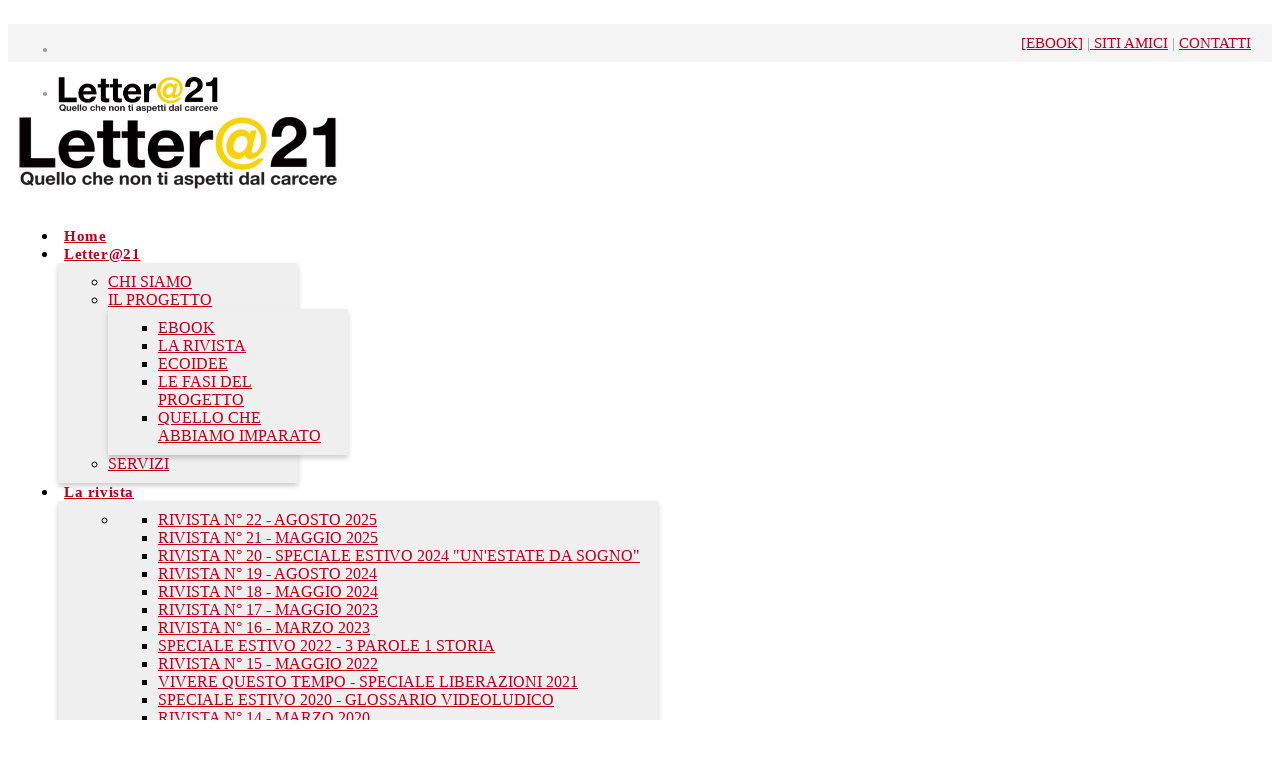

--- FILE ---
content_type: text/html; charset=utf-8
request_url: https://www.lettera21.org/letter-21/chisiamo/quello-che-abbiamo-imparato.html
body_size: 11991
content:
<!DOCTYPE html>
<html prefix="og: http://ogp.me/ns#" xmlns="http://www.w3.org/1999/xhtml" xml:lang="it-it" lang="it-it" dir="ltr">
	<head>
		<meta http-equiv="X-UA-Compatible" content="IE=edge">
		<meta name="viewport" content="width=device-width, initial-scale=1">
		<base href="https://www.lettera21.org/letter-21/chisiamo/quello-che-abbiamo-imparato.html" />
	<meta http-equiv="content-type" content="text/html; charset=utf-8" />
	<meta name="keywords" content="carcere torino, rivista carcere, lettera 21" />
	<meta property="og:url" content="https://www.lettera21.org/letter-21/chisiamo/quello-che-abbiamo-imparato.html" />
	<meta property="og:type" content="website" />
	<meta property="og:title" content="QUELLO CHE ABBIAMO IMPARATO" />
	<meta name="twitter:card" content="summary" />
	<meta name="twitter:title" content="QUELLO CHE ABBIAMO IMPARATO" />
	<title>QUELLO CHE ABBIAMO IMPARATO</title>
	<link href="/letter-21/chisiamo/quello-che-abbiamo-imparato.html" rel="canonical" />
	<link href="/images/1S_K3cXn_400x400.png" rel="shortcut icon" type="image/vnd.microsoft.icon" />
	<link href="https://www.lettera21.org/component/search/?Itemid=128&amp;format=opensearch" rel="search" title="Vai Letter@21 - Lettera21 rivista dal carcere di Torino" type="application/opensearchdescription+xml" />
	<link href="https://cdnjs.cloudflare.com/ajax/libs/simple-line-icons/2.4.1/css/simple-line-icons.min.css" rel="stylesheet" type="text/css" />
	<link href="/components/com_k2/css/k2.css?v=2.20" rel="stylesheet" type="text/css" />
	<link href="/cache/com_templates/templates/shaper_helix3/8979ea46220a2987460fde0def2958ef.css" rel="stylesheet" type="text/css" />
	<link href="/components/com_roksprocket/layouts/lists/themes/default/lists.css" rel="stylesheet" type="text/css" />
	<style type="text/css">
#sp-top1 {
    z-index: 9999 !important;
}
.sprocket-lists-modern-title {
    font-size: 1em !important;
}
.sp-megamenu-parent .sp-dropdown li.sp-menu-item.active > a {
    color: #bb0020;
}
.sp-module ul > li > a:hover {
    color: #bb0020;
}
.sp-megamenu-parent .sp-dropdown li.sp-menu-item > a:hover {
    background: #bb0020;
}
a, a:focus, a:active {
    color: #bb0020;
}
a:hover {
    color: #444;
}
#sp-footer {
    background: #bb0020;
font-size: 15px;
font-weight: 300;
}
.pagination > .active > a, .pagination > .active > span {
    border-color: #bb0020;
    background-color: #bb0020;
}
#offcanvas-toggler {
    margin-left: 5px;
}
.offcanvas-menu .offcanvas-inner .sp-module:last-child {
    padding-top: 30px;
}
.offcanvas-menu .offcanvas-inner .sp-module:first-child {
    padding-bottom: 0;
    padding-left: 30px;
    padding-right: 30px;
    padding-top: 30px;
}
.offcanvas-menu .offcanvas-inner .sp-module {
    margin-bottom: 0;
}
#sp-header .logo {
    max-width: 300px;
}
#offcanvas-toggler > i { color: #bb0020 !important; }
}
.page-header {
    margin: 0;
}
.h1, .h2, .h3, h1, h2, h3 {
    margin-top: 0;
}
.sp-megamenu-parent > li.active > a, .sp-megamenu-parent > li:hover > a {
    color: #bb0020;
    font-weight: 700;
}
.nav > li > a {
    border-bottom: 1px solid #efefef;
}
.sp-module ul > li {
      border-bottom: none;
   }
.polling_container {
    line-height: 28px !important;
}
.sprocket-mosaic-item .sprocket-mosaic-title, .sprocket-mosaic-item .sprocket-mosaic-info {
    font-size: 18px;
margin-top:10px;
}
.sprocket-strips-s-title {
    margin-top: 10px;
}
span.itemHits {
    float: left;
    background: #999;
    width: 70%;
    color: #fff;
    text-align: left;
    padding: 0 15px;
   font-weight:300;
}
breadcrumb {
    margin-bottom: 10px;
    }
div.itemHeader span.itemDateCreated {
    font-size: 13px;
    font-weight: 300;
}
div.k2Pagination ul li a:hover {background:#bb0020;color:#fff;}
div.k2Pagination ul li.active a {background:#bb0020;}
div.catItemHeader span.catItemDateCreated {
    color: #fff;
   background: #999;
    font-weight: 700;
    width: 80%;
    padding: 6px;
    font-size: 12px;
}
div.catItemHitsBlock {
    padding: 0;
    background: #fff;
    color: #bb0020;
}
span.catItemHits {
    padding: 0 10px;
}
div.catItemReadMore a {
    border: 1px solid #bb0020;
    padding: 5px;
    background: #bb0020;
    font-weight: 700;
color:#fff;
}
div.catItemReadMore a:hover {
    border: 1px solid #bb0020;
    padding: 5px;
    background: #fff;
    font-weight: 700;
color:#bb0020;
}
.sprocket-lists-image {
    margin: 5px 0;
}
.sprocket-lists-item .sprocket-padding {
    padding: 0 0 10px 0;
    font-size: 14px;
    font-weight: 300;
}
.sprocket-lists-title .indicator {
   display:none;
}
.sprocket-lists-title {
    background: none !important;
    border: none !important;
padding: 5px 0 !important;
font-size: 1em !important;
line-height: 1.1em !important;
margin: 0 !important;
border-radius: none;
cursor: pointer;
font-weight: 700;
}
div#itemListLinks {
    background: #fafafa;
    margin: 0;
    padding: 0;
}
.nav {
    display: inline-grid;
}
.sprocket-strips-s-content {
    margin: 0;
}
.sprocket-mosaic-item {
    margin: 0;
    padding: 5px;
}
div.tagItemReadMore a:hover {
    float: right;
    margin-bottom: 10px;
    border: 1px solid #bb0020;
    padding: 6px;
background:#fafafa;
}
div.tagItemReadMore a {
    float: right;
    margin-bottom: 10px;
    border: 1px solid #bb0020;
    padding: 6px;
}
div.tagItemView {
    margin-bottom: 0;
    border-bottom: 1px dotted #bb0020;
}
div.tagItemIntroText {
line-height: 28px;
font-weight: 300;
}
div.itemFullText h3 {
    padding: 16px 0 0 0;
}
div.itemBody {
    line-height: 28px;
    font-weight: 300;
}
ul.social-icons > li a {
    color: #000;
    font-size: 32px;
}
ul.social-icons {
margin:0;
    float: left;
}
ul.social-icons > li a:hover {
    color: #bb0020;
    font-size: 32px;
}
.sprocket-mosaic-item .sprocket-mosaic-text {
    font-size: 16px;
font-weight: 300;
}
.sprocket-strips-s-block {
    padding: 0;
}
.offcanvas-menu .offcanvas-inner .sp-module .sp-module-title {
    border: none;
    color: #fff;
    margin: 0;
}
.sp-module .sp-module-title {
margin: 0;
font-size: 18px;
line-height: 46px;
color: #bb0020;
background: #fafafa;
padding: 0 15px;
font-weight: 700;
}
.sp-megamenu-parent .sp-dropdown .sp-dropdown-inner {
    background: #efefef;
    box-shadow: 0 3px 5px 0 rgba(0,0,0,0.2);
    padding: 10px;
}
.grey {
    padding: 0;
    border: 1px solid #efefef;
}
.sp-module ul > li {
    display: inline-block;
    padding: 0 10px
}
.sp-module {
    margin-top: 24px;
}
.col-lg-1, .col-lg-10, .col-lg-11, .col-lg-12, .col-lg-2, .col-lg-3, .col-lg-4, .col-lg-5, .col-lg-6, .col-lg-7, .col-lg-8, .col-lg-9, .col-md-1, .col-md-10, .col-md-11, .col-md-12, .col-md-2, .col-md-3, .col-md-4, .col-md-5, .col-md-6, .col-md-7, .col-md-8, .col-md-9, .col-sm-1, .col-sm-10, .col-sm-11, .col-sm-12, .col-sm-2, .col-sm-3, .col-sm-4, .col-sm-5, .col-sm-6, .col-sm-7, .col-sm-8, .col-sm-9, .col-xs-1, .col-xs-10, .col-xs-11, .col-xs-12, .col-xs-2, .col-xs-3, .col-xs-4, .col-xs-5, .col-xs-6, .col-xs-7, .col-xs-8, .col-xs-9 {
    padding-right: 1px;
    padding-left: 10px;
}
div.k2FeedIcon {
    padding: 4px 8px;
    margin-bottom: 8px;
}
div.catItemView {
    margin: 0 4px 12px;
    padding: 12px;
    background: #fafafa;
}
.sppb-square {
    border: 1px solid #bb0020;
    padding: 10px;
    border-radius: 4px;
    float: left;
    bottom: 50%;
    position: absolute;
}
.sp-megamenu-parent > li > a, .sp-megamenu-parent > li > span {
    font-size: 15px;
    font-weight: 700;
padding: 0 6px;
letter-spacing: 0.6px;
}
.sp-megamenu-parent .sp-dropdown li.sp-menu-item {
    text-transform: uppercase;
}
.offcanvas-menu .offcanvas-inner .sp-module:last-child {
    border-bottom: none;
    margin-bottom: 0;
    text-align: left;
    padding: 0 15px;
    font-size: 14px;
}
#k2Container {
        padding-bottom: 0;
padding-right:15px;
}
div.itemBackToTop {
    text-align: right;
    display: none;
}
div.catItemIntroText {
    font-weight: 300;
    font-size: 18px;
line-height: 28px;
}
div.itemIntroText {
padding:0;
font-weight: 300;
line-height: 28px;
}
div.itemFullText p {
    font-weight: 300;
    font-size: 18px;
line-height: 28px;
}
megamenu-parent > li > a, .sp-megamenu-parent > li > span {
    padding: 0 15px;
    font-weight: 500;
}
.sprocket-strips-s-text {
font-size: 16px;
font-weight: 300;
}
.layout-slideshow2 ul {
    line-height: 0;
}
div.catItemView {
    border-bottom: 1px dotted #bb0020;
}
div.catItemImageBlock {
    float: left;
    padding-right: 10px;
margin:0;
}
div.itemImageBlock {
padding: 0;
margin: 0;
float: left;
}
span.itemImage {
    padding-right: 10px;
}
#sp-top-bar {
    background-color: #fad200;
    padding:0;
    text-align: right;
font-size: 15px;
line-height: 38px;
}
.sp-copyright {
    display: none;
}
#sp-main-body {
    padding: 0;
}
.sprocket-strips-s-content .readon {
    border: 1px solid #bb0020;
    padding: 5px;
}
.layout-slideshow .sprocket-features-content {
    position: absolute;
    top: 60px;
    left: 60px;
    width: 70%;
}
.orange {
    background: #fad200;
padding: 5px;
font-size: 16px;
font-weight: 300;
}
.layout-slideshow2 .readon {
    border: 1px solid #bb0020;
    background: #fff;
    padding: 3px;
    display: inline-table;
}
img:hover {
    opacity: 0.5;
    filter: alpha(opacity=100); /* For IE8 and earlier */
}
.sprocket-mosaic-hovercontent {
    width: 150px;
    height: 10px;
    background: #fad200 !important;
color: transparent !important;
}
.sprocket-mosaic-hovercontent span {
    display: none;
}
.alert-warning {
    display: none;
}@media (min-width: 1400px) {
.container {
max-width: 1140px;
}
}#sp-top-bar{ background-color:#f5f5f5;color:#999999; }#sp-main-body{ padding:30px; 0; }
	</style>
	<script type="application/json" class="joomla-script-options new">{"csrf.token":"f988c85285e1f12a5dcfe29093cfa9c3","system.paths":{"root":"","base":""}}</script>
	<script src="/media/k2/assets/js/k2.frontend.js?v=2.20&sitepath=/" type="text/javascript"></script>
	<script src="/cache/com_templates/templates/shaper_helix3/721329a68af5238024fbde3ee99caa0f.js" type="text/javascript"></script>
	<script src="/media/system/js/mootools-core.js?959864ad54d294b641e5b3b9b386bcd4" type="text/javascript"></script>
	<script src="/media/system/js/core.js?959864ad54d294b641e5b3b9b386bcd4" type="text/javascript"></script>
	<script src="/media/system/js/mootools-more.js?959864ad54d294b641e5b3b9b386bcd4" type="text/javascript"></script>
	<script src="/components/com_roksprocket/assets/js/mootools-mobile.js" type="text/javascript"></script>
	<script src="/components/com_roksprocket/assets/js/rokmediaqueries.js" type="text/javascript"></script>
	<script src="/components/com_roksprocket/assets/js/roksprocket.js" type="text/javascript"></script>
	<script src="/components/com_roksprocket/assets/js/roksprocket.request.js" type="text/javascript"></script>
	<script src="/components/com_roksprocket/layouts/lists/assets/js/lists.js" type="text/javascript"></script>
	<script src="/components/com_roksprocket/layouts/lists/themes/default/lists.js" type="text/javascript"></script>
	<script type="text/javascript">

var sp_preloader = '0';

var sp_gotop = '1';

var sp_offanimation = 'default';
if (typeof RokSprocket == 'undefined') RokSprocket = {};
Object.merge(RokSprocket, {
	SiteURL: 'https://www.lettera21.org/',
	CurrentURL: 'https://www.lettera21.org/',
	AjaxURL: 'https://www.lettera21.org/index.php?option=com_roksprocket&amp;task=ajax&amp;format=raw&amp;ItemId=134'
});
window.addEvent('domready', function(){
		RokSprocket.instances.lists = new RokSprocket.Lists();
});
window.addEvent('domready', function(){
	RokSprocket.instances.lists.attach(151, '{"accordion":"1","autoplay":"0","delay":"5"}');
});
window.addEvent('load', function(){
   var overridden = false;
   if (!overridden && window.G5 && window.G5.offcanvas){
       var mod = document.getElement('[data-lists="151"]');
       mod.addEvents({
           touchstart: function(){ window.G5.offcanvas.detach(); },
           touchend: function(){ window.G5.offcanvas.attach(); }
       });
       overridden = true;
   };
});

	</script>
			

<!-- Global site tag (gtag.js) - Google Analytics by Noordoost.nl -->
        <script async src="https://www.googletagmanager.com/gtag/js?id=G-L94YE7GCQT"></script>
        <script>
          window.dataLayer = window.dataLayer || [];
          function gtag(){dataLayer.push(arguments);}
          gtag('js', new Date()); gtag('config', 'G-L94YE7GCQT', { 'anonymize_ip': true }); </script>


</head>
	
	<body class="site com-k2 view-itemlist layout-category task-category itemid-134 it-it ltr  sticky-header layout-fluid off-canvas-menu-init">
	
		<div class="body-wrapper">
			<div class="body-innerwrapper">
				<section id="sp-top-bar"><div class="container"><div class="row"><div id="sp-top1" class="col-lg-6 "><div class="sp-column "><ul class="social-icons"><li><a target="_blank" href="https://it-it.facebook.com/lettera21/" aria-label="facebook"><i class="fa fa-facebook"></i></a></li><li><a target="_blank" href="https://twitter.com/lettera_21" aria-label="twitter"><i class="fa fa-twitter"></i></a></li></ul></div></div><div id="sp-top2" class="col-lg-6 "><div class="sp-column "><div class="sp-module "><div class="sp-module-content">

<div class="custom"  >
	<p style="text-align: right; margin-top: 10px; margin-right: 20px;"><a href="/letter-21/chisiamo/ebook.html" title="Ebook di cucina gratuiti">[EBOOK]</a> |<a href="/link.html" title="Siti amici"> SITI AMICI</a> | <a href="/contatti.html" title="Contatti">CONTATTI</a><a href="/cookie.html" target="_blank" rel="noopener noreferrer"></a></p></div>
</div></div></div></div></div></div></section><header id="sp-header"><div class="container"><div class="row"><div id="sp-logo" class="col-8 col-lg-3 "><div class="sp-column "><div class="logo"><a href="/"><img class="sp-default-logo d-none d-lg-block" src="/images/logo-lettera-21-2018.jpg" srcset="/images/logo-lettera-21-2018.jpg 2x" alt="Letter@21 - Lettera21 rivista dal carcere di Torino"><img class="sp-default-logo d-block d-lg-none" src="/images/logo-lettera-21-2018.jpg" alt="Letter@21 - Lettera21 rivista dal carcere di Torino"></a></div></div></div><div id="sp-menu" class="col-4 col-lg-9 "><div class="sp-column ">			<div class='sp-megamenu-wrapper'>
				<a id="offcanvas-toggler" href="#" aria-label="Helix3 Megamenu Options"><i class="fa fa-bars" aria-hidden="true" title="Helix3 Megamenu Options"></i></a>
				<ul class="sp-megamenu-parent menu-zoom d-none d-lg-block"><li class="sp-menu-item"><a  href="/"  title="Letter@21 rivista dal carcere di Torino" >Home</a></li><li class="sp-menu-item sp-has-child active"><a  href="javascript:void(0);"  title="Letter@21" >Letter@21</a><div class="sp-dropdown sp-dropdown-main sp-menu-right" style="width: 240px;"><div class="sp-dropdown-inner"><ul class="sp-dropdown-items"><li class="sp-menu-item"><a  href="/letter-21/chi-siamo.html"  title="Chi siamo" >CHI SIAMO</a></li><li class="sp-menu-item sp-has-child active"><a  href="/letter-21/chisiamo.html"  title="IL PROGETTO" >Il PROGETTO</a><div class="sp-dropdown sp-dropdown-sub sp-menu-right" style="width: 240px;"><div class="sp-dropdown-inner"><ul class="sp-dropdown-items"><li class="sp-menu-item"><a  href="/letter-21/chisiamo/ebook.html"  title="Ebook Letter@21" >EBOOK</a></li><li class="sp-menu-item"><a  href="/letter-21/chisiamo/la-rivista.html"  title="La rivista: Letter@21" >LA RIVISTA</a></li><li class="sp-menu-item"><a  href="/letter-21/chisiamo/ecoidee.html"  title="Le ecoidee di Letter@21" >ECOIDEE</a></li><li class="sp-menu-item"><a  href="/letter-21/chisiamo/le-fasi-del-progetto.html"  >LE FASI DEL PROGETTO</a></li><li class="sp-menu-item current-item active"><a  href="/letter-21/chisiamo/quello-che-abbiamo-imparato.html"  title="La formazione vista da chi l'ha fatta" >QUELLO CHE ABBIAMO IMPARATO</a></li></ul></div></div></li><li class="sp-menu-item"><a  href="/letter-21/sostieni.html"  >Servizi</a></li></ul></div></div></li><li class="sp-menu-item sp-has-child"><a  href="/la-rivista.html"  >La rivista</a><div class="sp-dropdown sp-dropdown-main sp-dropdown-mega sp-menu-left" style="width: 600px;"><div class="sp-dropdown-inner"><div class="row"><div class="col-sm-6"><ul class="sp-mega-group"><li class="sp-menu-item sp-has-child"><ul class="sp-mega-group-child sp-dropdown-items"><li class="sp-menu-item"><a  href="/la-rivista/anni-2019-2025/rivista-n-22-agosto-2025.html"  >Rivista n° 22 - Agosto 2025</a></li><li class="sp-menu-item"><a  href="/la-rivista/anni-2019-2025/rivista-n-21-maggio-2025.html"  >Rivista n° 21 - Maggio 2025</a></li><li class="sp-menu-item"><a  href="/la-rivista/anni-2019-2025/speciale-estivo-2024-un-estate-da-sogno.html"  >Rivista n° 20 - Speciale Estivo 2024 &quot;Un'estate da sogno&quot;</a></li><li class="sp-menu-item"><a  href="/la-rivista/anni-2019-2025/rivista-n-19-agosto-2024.html"  >Rivista n° 19 - Agosto 2024</a></li><li class="sp-menu-item"><a  href="/la-rivista/anni-2019-2025/rivista-n-18-maggio-2024.html"  >Rivista n° 18 - Maggio 2024</a></li><li class="sp-menu-item"><a  href="/la-rivista/anni-2019-2025/rivista-n-17-maggio-2023.html"  >Rivista n° 17 - Maggio 2023</a></li><li class="sp-menu-item"><a  href="/la-rivista/anni-2019-2025/rivista-n-16-marzo-2023.html"  >Rivista n° 16 - Marzo 2023</a></li><li class="sp-menu-item"><a  href="/la-rivista/anni-2019-2025/speciale-estivo-2022-3-parole-1-storia-2.html"  >Speciale Estivo 2022 - 3 Parole 1 Storia</a></li><li class="sp-menu-item"><a  href="/la-rivista/anni-2019-2025/rivista-n-15-maggio-2023.html"  >Rivista n° 15 - Maggio 2022</a></li><li class="sp-menu-item"><a  href="/la-rivista/anni-2019-2025/vivere-questo-tempo-speciale-liberazioni-2021.html"  >Vivere questo tempo - Speciale LiberAzioni 2021</a></li><li class="sp-menu-item"><a  href="/la-rivista/anni-2019-2025/speciale-estivo-2020-glossario-videoludico.html"  >Speciale Estivo 2020 - Glossario videoludico</a></li><li class="sp-menu-item"><a  href="/la-rivista/anni-2019-2025/rivista-n-14-marzo-2020.html"  >Rivista n° 14 - Marzo 2020</a></li><li class="sp-menu-item"><a  href="/la-rivista/anni-2019-2025/speciale-letter-21-liberazioni.html"  >Speciale Letter@21 - LiberAzioni</a></li><li class="sp-menu-item"><a  href="/la-rivista/anni-2019-2025/rivista-n-13-luglio-2019.html"  >Rivista N° 13 - Luglio 2019</a></li><li class="sp-menu-item"><a  href="/la-rivista/anni-2019-2025/rivista-carcere-torino-n-12-maggio-maggio-2020.html"  >Rivista N° 12 - Maggio 2019</a></li></ul></li></ul></div><div class="col-sm-6"><ul class="sp-mega-group"><li class="sp-menu-item sp-has-child"><ul class="sp-mega-group-child sp-dropdown-items"><li class="sp-menu-item"><a  href="/la-rivista/anno-2015-2019/rivista-carcere-torino-n-11-febbraio-marzo-2019.html"  >Rivista N° 11 - Febbraio/Marzo 2019</a></li><li class="sp-menu-item"><a  href="/la-rivista/anno-2015-2019/rivista-n-10-novembre-2018.html"  >Rivista N° 10 - Novembre 2018</a></li><li class="sp-menu-item"><a  href="/la-rivista/anno-2015-2019/rivista-n-9-agosto-2018.html"  >Rivista N° 9 - Agosto 2018</a></li><li class="sp-menu-item"><a  href="/la-rivista/anno-2015-2019/rivista-n-8-maggio-2018.html"  >Rivista N° 8 - Maggio 2018</a></li><li class="sp-menu-item"><a  href="/la-rivista/anno-2015-2019/rivista-n-7-marzo-2018.html"  >Rivista N° 7 - Marzo 2018</a></li><li class="sp-menu-item"><a  href="/la-rivista/anno-2015-2019/rivista-n-6-novembre-2017.html"  >Rivista N° 6 - Novembre 2017</a></li><li class="sp-menu-item"><a  href="/la-rivista/anno-2015-2019/supplemento-estivo-e-book-agosto-2017.html"  >Supplemento estivo (e-book) - Agosto 2017</a></li><li class="sp-menu-item"><a  href="/la-rivista/anno-2015-2019/speciale-liberazioni-novembre-2017.html"  >Speciale LiberAzioni - Novembre 2017</a></li><li class="sp-menu-item"><a  href="/la-rivista/anno-2015-2019/rivista-n-5-maggio-2017.html"  >Rivista N° 5 - Maggio 2017</a></li><li class="sp-menu-item"><a  href="/la-rivista/anno-2015-2019/rivista-n-4-febbraio-2017.html"  >Rivista n°4 - Febbraio 2017</a></li><li class="sp-menu-item"><a  href="/la-rivista/anno-2015-2019/rivista-n-3-dicembre-2016.html"  >Rivista n°3 - Dicembre 2016</a></li><li class="sp-menu-item"><a  href="/la-rivista/anno-2015-2019/numero-0-e-2.html"  >Numero 2 - Settembre 2016</a></li><li class="sp-menu-item"><a  href="/la-rivista/anno-2015-2019/numero-0-e-1.html"  >Numero 1 - Maggio 2016</a></li><li class="sp-menu-item"><a  href="/la-rivista/anno-2015-2019/numero-0-e-00.html"  >Numero 00 - Marzo 2016</a></li><li class="sp-menu-item"><a  href="/la-rivista/anno-2015-2019/numero-0.html"  >Numero 0 - Maggio 2015</a></li></ul></li></ul></div></div></div></div></li><li class="sp-menu-item sp-has-child"><a  href="/news.html"  title="News" >News</a><div class="sp-dropdown sp-dropdown-main sp-menu-right" style="width: 240px;"><div class="sp-dropdown-inner"><ul class="sp-dropdown-items"><li class="sp-menu-item"><a  href="/news/attualita.html"  title="Attualità dietro il muro" >Attualità</a></li><li class="sp-menu-item"><a  href="/news/cinema.html"  title="Visioni da dentro" >Cinema</a></li><li class="sp-menu-item"><a  href="/news/cucina.html"  title="La Cucina vista da dentro" >Cucina</a></li><li class="sp-menu-item"><a  href="/news/letture.html"  >Letture</a></li><li class="sp-menu-item"><a  href="/news/situazione-carceraria.html"  >Situazione carceraria</a></li><li class="sp-menu-item"><a  href="/news/sport.html"  title="Tutto un altro sport" >Sport</a></li><li class="sp-menu-item"><a  href="/news/racconti.html"  title="Racconti da dentro" >Testimonianze/Narrazioni</a></li><li class="sp-menu-item"><a  href="/news/vita-quotidiana.html"  >Vita quotidiana</a></li></ul></div></div></li><li class="sp-menu-item"><a  href="/video.html"  title="I video del Progetto" >Video</a></li><li class="sp-menu-item sp-has-child"><a  href="/cosa-proponiamo.html"  title="Cosa proponiamo" >Sostieni</a><div class="sp-dropdown sp-dropdown-main sp-menu-right" style="width: 240px;"><div class="sp-dropdown-inner"><ul class="sp-dropdown-items"><li class="sp-menu-item"><a  href="/cosa-proponiamo/sprigiona-la-libertà.html"  title="Sprigiona la libertò - Dona ora" >Sprigiona la libertà</a></li><li class="sp-menu-item"><a  href="/cosa-proponiamo/responsabilita-sociale-d-impresa.html"  title="Responsabilità Sociale d'Impresa" >RESPONSABILITA' SOCIALE D'IMPRESA</a></li><li class="sp-menu-item"><a  href="/cosa-proponiamo/i-nostri-servizi.html"  >I NOSTRI SERVIZI</a></li></ul></div></div></li><li class="sp-menu-item sp-has-child"><a  href="#"  title="Sala Stampa" >Press/Progettazione</a><div class="sp-dropdown sp-dropdown-main sp-menu-right" style="width: 240px;"><div class="sp-dropdown-inner"><ul class="sp-dropdown-items"><li class="sp-menu-item"><a  href="/sala-stampa/liberazioni-2021.html"  >Liberazioni 2021</a></li><li class="sp-menu-item"><a  href="/vallette-al-centro.html"  >VALLETTE AL CENTRO</a></li><li class="sp-menu-item"><a  href="/sala-stampa/liberazioni-2019.html"  >LIBERAZIONI 2019</a></li><li class="sp-menu-item"><a  href="/sala-stampa/salone-del-libro-2019.html"  >SALONE DEL LIBRO 2019</a></li><li class="sp-menu-item"><a  href="/sala-stampa/margini-di-coesione.html"  >MARGINI DI COESIONE</a></li><li class="sp-menu-item"><a  href="/sala-stampa/liberazioni.html"  >LiberAzioni</a></li><li class="sp-menu-item"><a  href="/sala-stampa/salone-del-libro-2018.html"  >SALONE DEL LIBRO 2018</a></li><li class="sp-menu-item"><a  href="/sala-stampa/cartella-stampa-salone-del-libro-2017.html"  >Cartella stampa Salone del Libro 2017</a></li><li class="sp-menu-item"><a  href="/sala-stampa/salone-del-libro-2016.html"  >SALONE DEL LIBRO 2016</a></li><li class="sp-menu-item"><a  href="/sala-stampa/salone-del-libro-2015.html"  title="Letter@21 al Sakone del Libro di Torino" >SALONE DEL LIBRO 2015</a></li><li class="sp-menu-item"><a  href="/sala-stampa/eventi.html"  >Eventi</a></li><li class="sp-menu-item"><a  href="/sala-stampa/comunicati.html"  >Comunicati</a></li><li class="sp-menu-item"><a  href="http://www.lettera21.org/images/logo.png" onclick="window.open(this.href,'targetWindow','toolbar=no,location=no,status=no,menubar=no,scrollbars=yes,resizable=yes,');return false;" title="Il logo di Letter@21" >LOGO</a></li><li class="sp-menu-item"><a  href="/sala-stampa/la-redazione.html"  >La redazione</a></li></ul></div></div></li></ul>			</div>
		</div></div></div></div></header><section id="sp-page-title"><div class="row"><div id="sp-title" class="col-lg-12 "><div class="sp-column "></div></div></div></section><section id="sp-main-body"><div class="container"><div class="row"><div id="sp-component" class="col-lg-9 "><div class="sp-column "><div id="system-message-container">
	</div>

<!-- Start K2 Category Layout -->
<div id="k2Container" class="itemListView">
    
    
        <!-- Blocks for current category and subcategories -->
    <div class="itemListCategoriesBlock">
        
            </div>
    
        <!-- Item list -->
    <div class="itemList">
                <!-- Leading items -->
        <div id="itemListLeading">
                                    <div class="itemContainer itemContainerLast" style="width:100.0%;">
                
<!-- Start K2 Item Layout -->
<div class="catItemView groupLeading">
    <!-- Plugins: BeforeDisplay -->
    
    <!-- K2 Plugins: K2BeforeDisplay -->
    
    <div class="catItemHeader">
        
                <!-- Item title -->
        <h3 class="catItemTitle">
            
                        <a href="/letter-21/chisiamo/quello-che-abbiamo-imparato/il-progetto-visto-da-a-i.html">
                IL PROGETTO VISTO DA A.I.            </a>
            
                    </h3>
        
            </div>

    <!-- Plugins: AfterDisplayTitle -->
    
    <!-- K2 Plugins: K2AfterDisplayTitle -->
    
        <!-- Item Rating -->
    <div class="catItemRatingBlock">
        <span>Vota questo articolo</span>
        <div class="itemRatingForm">
            <ul class="itemRatingList">
                <li class="itemCurrentRating" id="itemCurrentRating18" style="width:100%;"></li>
                <li><a href="#" data-id="18" title="1 stella su 5" class="one-star">1</a></li>
                <li><a href="#" data-id="18" title="2 stelle su 5" class="two-stars">2</a></li>
                <li><a href="#" data-id="18" title="3 stelle su 5" class="three-stars">3</a></li>
                <li><a href="#" data-id="18" title="4 stelle su 5" class="four-stars">4</a></li>
                <li><a href="#" data-id="18" title="5 stelle su 5" class="five-stars">5</a></li>
            </ul>
            <div id="itemRatingLog18" class="itemRatingLog">(2 Voti)</div>
            <div class="clr"></div>
        </div>
        <div class="clr"></div>
    </div>
    
    <div class="catItemBody">
        <!-- Plugins: BeforeDisplayContent -->
        
        <!-- K2 Plugins: K2BeforeDisplayContent -->
        
                <!-- Item Image -->
        <div class="catItemImageBlock">
            <span class="catItemImage">
                <a href="/letter-21/chisiamo/quello-che-abbiamo-imparato/il-progetto-visto-da-a-i.html" title="IL PROGETTO VISTO DA A.I.">
                    <img src="/media/k2/items/cache/4965657af186b9092c7a96976ffe881c_S.jpg" alt="IL PROGETTO VISTO DA A.I." style="width:200px;height:auto;" />
                </a>
            </span>
            <div class="clr"></div>
        </div>
        
                <!-- Item introtext -->
        <div class="catItemIntroText">
            <p style="text-align: justify;">Di seguito riportiamo le slide riepilogative del percorso formativo intrapreso, realizzate durante il progetto da parte di A. I.</p>
<p style="text-align: justify;"><em>"In questo corso, mi ha colpito la parte dedicata ai nostri racconti. Questa esperienza è stato un ritorno al passato piacevole poiché, in ogni racconto c’è un legame particolare".</em></p>
        </div>
        
        <div class="clr"></div>

        
        <!-- Plugins: AfterDisplayContent -->
        
        <!-- K2 Plugins: K2AfterDisplayContent -->
        
        <div class="clr"></div>
    </div>

    
    <div class="clr"></div>

    
    
    <div class="clr"></div>

    
    
    <div class="clr"></div>

    
    <!-- Plugins: AfterDisplay -->
    
    <!-- K2 Plugins: K2AfterDisplay -->
    
    <div class="clr"></div>
</div>
<!-- End K2 Item Layout -->
            </div>
                        <div class="clr"></div>
                                                <div class="itemContainer itemContainerLast" style="width:100.0%;">
                
<!-- Start K2 Item Layout -->
<div class="catItemView groupLeading">
    <!-- Plugins: BeforeDisplay -->
    
    <!-- K2 Plugins: K2BeforeDisplay -->
    
    <div class="catItemHeader">
        
                <!-- Item title -->
        <h3 class="catItemTitle">
            
                        <a href="/letter-21/chisiamo/quello-che-abbiamo-imparato/il-progetto-visto-da-d-g.html">
                IL PROGETTO VISTO DA D.G.            </a>
            
                    </h3>
        
            </div>

    <!-- Plugins: AfterDisplayTitle -->
    
    <!-- K2 Plugins: K2AfterDisplayTitle -->
    
        <!-- Item Rating -->
    <div class="catItemRatingBlock">
        <span>Vota questo articolo</span>
        <div class="itemRatingForm">
            <ul class="itemRatingList">
                <li class="itemCurrentRating" id="itemCurrentRating19" style="width:100%;"></li>
                <li><a href="#" data-id="19" title="1 stella su 5" class="one-star">1</a></li>
                <li><a href="#" data-id="19" title="2 stelle su 5" class="two-stars">2</a></li>
                <li><a href="#" data-id="19" title="3 stelle su 5" class="three-stars">3</a></li>
                <li><a href="#" data-id="19" title="4 stelle su 5" class="four-stars">4</a></li>
                <li><a href="#" data-id="19" title="5 stelle su 5" class="five-stars">5</a></li>
            </ul>
            <div id="itemRatingLog19" class="itemRatingLog">(1 Vota)</div>
            <div class="clr"></div>
        </div>
        <div class="clr"></div>
    </div>
    
    <div class="catItemBody">
        <!-- Plugins: BeforeDisplayContent -->
        
        <!-- K2 Plugins: K2BeforeDisplayContent -->
        
                <!-- Item Image -->
        <div class="catItemImageBlock">
            <span class="catItemImage">
                <a href="/letter-21/chisiamo/quello-che-abbiamo-imparato/il-progetto-visto-da-d-g.html" title="IL PROGETTO VISTO DA D.G.">
                    <img src="/media/k2/items/cache/f4b6dca0e2911082f0eb6e1df1a0e11d_S.jpg" alt="IL PROGETTO VISTO DA D.G." style="width:200px;height:auto;" />
                </a>
            </span>
            <div class="clr"></div>
        </div>
        
                <!-- Item introtext -->
        <div class="catItemIntroText">
            <p style="text-align: justify;">Di seguito riportiamo le slide riepilogative del percorso formativo intrapreso, realizzate durante il progetto da parte di D. G.</p>
<p style="text-align: justify;"><em>"Quello che Lettera@21 rappresenta per me è ben definito da un'illustrazione: un opportunità, un occasione di miglioramento , ma che all’inizio in me si esprimeva in modo approssimativo ed incerto come le linee del disegno".</em></p>
        </div>
        
        <div class="clr"></div>

        
        <!-- Plugins: AfterDisplayContent -->
        
        <!-- K2 Plugins: K2AfterDisplayContent -->
        
        <div class="clr"></div>
    </div>

    
    <div class="clr"></div>

    
    
    <div class="clr"></div>

    
    
    <div class="clr"></div>

    
    <!-- Plugins: AfterDisplay -->
    
    <!-- K2 Plugins: K2AfterDisplay -->
    
    <div class="clr"></div>
</div>
<!-- End K2 Item Layout -->
            </div>
                        <div class="clr"></div>
                                                <div class="itemContainer itemContainerLast" style="width:100.0%;">
                
<!-- Start K2 Item Layout -->
<div class="catItemView groupLeading">
    <!-- Plugins: BeforeDisplay -->
    
    <!-- K2 Plugins: K2BeforeDisplay -->
    
    <div class="catItemHeader">
        
                <!-- Item title -->
        <h3 class="catItemTitle">
            
                        <a href="/letter-21/chisiamo/quello-che-abbiamo-imparato/il-progetto-visto-da-d-r.html">
                IL PROGETTO VISTO DA D.R.            </a>
            
                    </h3>
        
            </div>

    <!-- Plugins: AfterDisplayTitle -->
    
    <!-- K2 Plugins: K2AfterDisplayTitle -->
    
        <!-- Item Rating -->
    <div class="catItemRatingBlock">
        <span>Vota questo articolo</span>
        <div class="itemRatingForm">
            <ul class="itemRatingList">
                <li class="itemCurrentRating" id="itemCurrentRating20" style="width:0%;"></li>
                <li><a href="#" data-id="20" title="1 stella su 5" class="one-star">1</a></li>
                <li><a href="#" data-id="20" title="2 stelle su 5" class="two-stars">2</a></li>
                <li><a href="#" data-id="20" title="3 stelle su 5" class="three-stars">3</a></li>
                <li><a href="#" data-id="20" title="4 stelle su 5" class="four-stars">4</a></li>
                <li><a href="#" data-id="20" title="5 stelle su 5" class="five-stars">5</a></li>
            </ul>
            <div id="itemRatingLog20" class="itemRatingLog">(0 Voti)</div>
            <div class="clr"></div>
        </div>
        <div class="clr"></div>
    </div>
    
    <div class="catItemBody">
        <!-- Plugins: BeforeDisplayContent -->
        
        <!-- K2 Plugins: K2BeforeDisplayContent -->
        
                <!-- Item Image -->
        <div class="catItemImageBlock">
            <span class="catItemImage">
                <a href="/letter-21/chisiamo/quello-che-abbiamo-imparato/il-progetto-visto-da-d-r.html" title="IL PROGETTO VISTO DA D.R.">
                    <img src="/media/k2/items/cache/c889234799e865bbe90cee71f6cd2e53_S.jpg" alt="IL PROGETTO VISTO DA D.R." style="width:200px;height:auto;" />
                </a>
            </span>
            <div class="clr"></div>
        </div>
        
                <!-- Item introtext -->
        <div class="catItemIntroText">
            <p style="text-align: justify;">Di seguito riportiamo le slide riepilogative del percorso formativo intrapreso, realizzate durante il progetto da parte di D. R.</p>
<p style="text-align: justify;"><em>"Comunicazione: Gestalt, internet, Ufficio Stampa". </em></p>
        </div>
        
        <div class="clr"></div>

        
        <!-- Plugins: AfterDisplayContent -->
        
        <!-- K2 Plugins: K2AfterDisplayContent -->
        
        <div class="clr"></div>
    </div>

    
    <div class="clr"></div>

    
    
    <div class="clr"></div>

    
    
    <div class="clr"></div>

    
    <!-- Plugins: AfterDisplay -->
    
    <!-- K2 Plugins: K2AfterDisplay -->
    
    <div class="clr"></div>
</div>
<!-- End K2 Item Layout -->
            </div>
                        <div class="clr"></div>
                                    <div class="clr"></div>
        </div>
        
                <!-- Primary items -->
        <div id="itemListPrimary">
                                    <div class="itemContainer itemContainerLast" style="width:100.0%;">
                
<!-- Start K2 Item Layout -->
<div class="catItemView groupPrimary">
    <!-- Plugins: BeforeDisplay -->
    
    <!-- K2 Plugins: K2BeforeDisplay -->
    
    <div class="catItemHeader">
        
                <!-- Item title -->
        <h3 class="catItemTitle">
            
                        <a href="/letter-21/chisiamo/quello-che-abbiamo-imparato/il-progetto-visto-da-g-m.html">
                IL PROGETTO VISTO DA G.M.            </a>
            
                    </h3>
        
            </div>

    <!-- Plugins: AfterDisplayTitle -->
    
    <!-- K2 Plugins: K2AfterDisplayTitle -->
    
        <!-- Item Rating -->
    <div class="catItemRatingBlock">
        <span>Vota questo articolo</span>
        <div class="itemRatingForm">
            <ul class="itemRatingList">
                <li class="itemCurrentRating" id="itemCurrentRating21" style="width:0%;"></li>
                <li><a href="#" data-id="21" title="1 stella su 5" class="one-star">1</a></li>
                <li><a href="#" data-id="21" title="2 stelle su 5" class="two-stars">2</a></li>
                <li><a href="#" data-id="21" title="3 stelle su 5" class="three-stars">3</a></li>
                <li><a href="#" data-id="21" title="4 stelle su 5" class="four-stars">4</a></li>
                <li><a href="#" data-id="21" title="5 stelle su 5" class="five-stars">5</a></li>
            </ul>
            <div id="itemRatingLog21" class="itemRatingLog">(0 Voti)</div>
            <div class="clr"></div>
        </div>
        <div class="clr"></div>
    </div>
    
    <div class="catItemBody">
        <!-- Plugins: BeforeDisplayContent -->
        
        <!-- K2 Plugins: K2BeforeDisplayContent -->
        
                <!-- Item Image -->
        <div class="catItemImageBlock">
            <span class="catItemImage">
                <a href="/letter-21/chisiamo/quello-che-abbiamo-imparato/il-progetto-visto-da-g-m.html" title="IL PROGETTO VISTO DA G.M.">
                    <img src="/media/k2/items/cache/9b2c4b44fb86522964124ed80d03c5e8_S.jpg" alt="IL PROGETTO VISTO DA G.M." style="width:200px;height:auto;" />
                </a>
            </span>
            <div class="clr"></div>
        </div>
        
                <!-- Item introtext -->
        <div class="catItemIntroText">
            <p style="text-align: justify;">Di seguito riportiamo le slide riepilogative del percorso formativo intrapreso, realizzate durante il progetto da parte di G. M.</p>
<p style="text-align: justify;"><em>"Per definire l’importanza di questo «cammino» potrebbero essere usati molti aggettivi, la brevità con cui l’intero corso è stato esposto probabilmente non soddisferà le aspettative di apprendimento, si spera quanto meno di averlo fatto attraverso il racconto intenso di questa esperienza.". </em></p>
        </div>
        
        <div class="clr"></div>

        
        <!-- Plugins: AfterDisplayContent -->
        
        <!-- K2 Plugins: K2AfterDisplayContent -->
        
        <div class="clr"></div>
    </div>

    
    <div class="clr"></div>

    
    
    <div class="clr"></div>

    
    
    <div class="clr"></div>

    
    <!-- Plugins: AfterDisplay -->
    
    <!-- K2 Plugins: K2AfterDisplay -->
    
    <div class="clr"></div>
</div>
<!-- End K2 Item Layout -->
            </div>
                        <div class="clr"></div>
                                                <div class="itemContainer itemContainerLast" style="width:100.0%;">
                
<!-- Start K2 Item Layout -->
<div class="catItemView groupPrimary">
    <!-- Plugins: BeforeDisplay -->
    
    <!-- K2 Plugins: K2BeforeDisplay -->
    
    <div class="catItemHeader">
        
                <!-- Item title -->
        <h3 class="catItemTitle">
            
                        <a href="/letter-21/chisiamo/quello-che-abbiamo-imparato/il-progetto-visto-da-g-p.html">
                IL PROGETTO VISTO DA G.P.            </a>
            
                    </h3>
        
            </div>

    <!-- Plugins: AfterDisplayTitle -->
    
    <!-- K2 Plugins: K2AfterDisplayTitle -->
    
        <!-- Item Rating -->
    <div class="catItemRatingBlock">
        <span>Vota questo articolo</span>
        <div class="itemRatingForm">
            <ul class="itemRatingList">
                <li class="itemCurrentRating" id="itemCurrentRating22" style="width:100%;"></li>
                <li><a href="#" data-id="22" title="1 stella su 5" class="one-star">1</a></li>
                <li><a href="#" data-id="22" title="2 stelle su 5" class="two-stars">2</a></li>
                <li><a href="#" data-id="22" title="3 stelle su 5" class="three-stars">3</a></li>
                <li><a href="#" data-id="22" title="4 stelle su 5" class="four-stars">4</a></li>
                <li><a href="#" data-id="22" title="5 stelle su 5" class="five-stars">5</a></li>
            </ul>
            <div id="itemRatingLog22" class="itemRatingLog">(1 Vota)</div>
            <div class="clr"></div>
        </div>
        <div class="clr"></div>
    </div>
    
    <div class="catItemBody">
        <!-- Plugins: BeforeDisplayContent -->
        
        <!-- K2 Plugins: K2BeforeDisplayContent -->
        
                <!-- Item Image -->
        <div class="catItemImageBlock">
            <span class="catItemImage">
                <a href="/letter-21/chisiamo/quello-che-abbiamo-imparato/il-progetto-visto-da-g-p.html" title="IL PROGETTO VISTO DA G.P.">
                    <img src="/media/k2/items/cache/71f67488b0857639cee631943a3fc6fa_S.jpg" alt="IL PROGETTO VISTO DA G.P." style="width:200px;height:auto;" />
                </a>
            </span>
            <div class="clr"></div>
        </div>
        
                <!-- Item introtext -->
        <div class="catItemIntroText">
            <p style="text-align: justify;">Di seguito riportiamo le slide riepilogative del percorso formativo intrapreso, realizzate durante il progetto da parte di G. P.</p>
<p style="text-align: justify;"><em>"Si ringrazia la cooperativa Etabeta, per aver dato la possibilità a sei persone ,con il progetto Letter@21 di intraprendere questo percorso  formativo e innovativo, che potrà essere utilizzato da noi non solo nel mondo del lavoro ma anche nella società di oggi e di domani". </em></p>
        </div>
        
        <div class="clr"></div>

        
        <!-- Plugins: AfterDisplayContent -->
        
        <!-- K2 Plugins: K2AfterDisplayContent -->
        
        <div class="clr"></div>
    </div>

    
    <div class="clr"></div>

    
    
    <div class="clr"></div>

    
    
    <div class="clr"></div>

    
    <!-- Plugins: AfterDisplay -->
    
    <!-- K2 Plugins: K2AfterDisplay -->
    
    <div class="clr"></div>
</div>
<!-- End K2 Item Layout -->
            </div>
                        <div class="clr"></div>
                                                <div class="itemContainer itemContainerLast" style="width:100.0%;">
                
<!-- Start K2 Item Layout -->
<div class="catItemView groupPrimary">
    <!-- Plugins: BeforeDisplay -->
    
    <!-- K2 Plugins: K2BeforeDisplay -->
    
    <div class="catItemHeader">
        
                <!-- Item title -->
        <h3 class="catItemTitle">
            
                        <a href="/letter-21/chisiamo/quello-che-abbiamo-imparato/il-progetto-visto-da-r-l.html">
                IL PROGETTO VISTO DA R.L.            </a>
            
                    </h3>
        
            </div>

    <!-- Plugins: AfterDisplayTitle -->
    
    <!-- K2 Plugins: K2AfterDisplayTitle -->
    
        <!-- Item Rating -->
    <div class="catItemRatingBlock">
        <span>Vota questo articolo</span>
        <div class="itemRatingForm">
            <ul class="itemRatingList">
                <li class="itemCurrentRating" id="itemCurrentRating23" style="width:40%;"></li>
                <li><a href="#" data-id="23" title="1 stella su 5" class="one-star">1</a></li>
                <li><a href="#" data-id="23" title="2 stelle su 5" class="two-stars">2</a></li>
                <li><a href="#" data-id="23" title="3 stelle su 5" class="three-stars">3</a></li>
                <li><a href="#" data-id="23" title="4 stelle su 5" class="four-stars">4</a></li>
                <li><a href="#" data-id="23" title="5 stelle su 5" class="five-stars">5</a></li>
            </ul>
            <div id="itemRatingLog23" class="itemRatingLog">(1 Vota)</div>
            <div class="clr"></div>
        </div>
        <div class="clr"></div>
    </div>
    
    <div class="catItemBody">
        <!-- Plugins: BeforeDisplayContent -->
        
        <!-- K2 Plugins: K2BeforeDisplayContent -->
        
                <!-- Item Image -->
        <div class="catItemImageBlock">
            <span class="catItemImage">
                <a href="/letter-21/chisiamo/quello-che-abbiamo-imparato/il-progetto-visto-da-r-l.html" title="IL PROGETTO VISTO DA R.L.">
                    <img src="/media/k2/items/cache/e2bf3b11df0b872112757f1c2fee6e32_S.jpg" alt="IL PROGETTO VISTO DA R.L." style="width:200px;height:auto;" />
                </a>
            </span>
            <div class="clr"></div>
        </div>
        
                <!-- Item introtext -->
        <div class="catItemIntroText">
            <p style="text-align: justify;">Di seguito riportiamo le slide riepilogative del percorso formativo intrapreso, realizzate durante il progetto da parte di R.L.</p>
<p style="text-align: justify;"><em>"Con questo corso, Saranno scelti tre ragazzi per lavorare con la Cooperativa ETA BETA". </em></p>
        </div>
        
        <div class="clr"></div>

        
        <!-- Plugins: AfterDisplayContent -->
        
        <!-- K2 Plugins: K2AfterDisplayContent -->
        
        <div class="clr"></div>
    </div>

    
    <div class="clr"></div>

    
    
    <div class="clr"></div>

    
    
    <div class="clr"></div>

    
    <!-- Plugins: AfterDisplay -->
    
    <!-- K2 Plugins: K2AfterDisplay -->
    
    <div class="clr"></div>
</div>
<!-- End K2 Item Layout -->
            </div>
                        <div class="clr"></div>
                                    <div class="clr"></div>
        </div>
        
        
            </div>

    <!-- Pagination -->
        </div>
<!-- End K2 Category Layout -->

<!-- JoomlaWorks "K2" (v2.20) | Learn more about K2 at https://getk2.org -->

</div></div><div id="sp-right" class="col-lg-3 "><div class="sp-column class2"><div class="sp-module grey"><h3 class="sp-module-title">+ POPOLARI</h3><div class="sp-module-content"><div class="sprocket-lists" data-lists="151">
	<ul class="sprocket-lists-container" data-lists-items>
		<li class="active" data-lists-item>
		<h4 class="sprocket-lists-title padding" data-lists-toggler>
					Cuneo: Art. 27 Expo 2025				<span class="indicator"><span>+</span></span>	</h4>
		<div class="sprocket-lists-item" data-lists-content>
		<div class="sprocket-padding">
						<img src="/cache/mod_roksprocket/6b1cc642615da5b310f35b265d6e2401_0_350.jpg" class="sprocket-lists-image" alt="Cuneo: Art. 27 Expo 2025" />
						 <p> L’economia carceraria in mostra a Cuneo dal 12 al 14</p><span class="roksprocket-ellipsis">…</span>						<a href="/news/cuneo-art-27-expo-2025.html" class="readon"><span>Leggi Tutto</span></a>
					</div>
	</div>
</li>
<li data-lists-item>
		<h4 class="sprocket-lists-title padding" data-lists-toggler>
					LiberAzioni 2025: il Comunicato stampa				<span class="indicator"><span>+</span></span>	</h4>
		<div class="sprocket-lists-item" data-lists-content>
		<div class="sprocket-padding">
						<img src="/cache/mod_roksprocket/d7af6864d05433b557dc9e21202d1b64_0_350.jpg" class="sprocket-lists-image" alt="LiberAzioni 2025: il Comunicato stampa" />
						 <p style="text-align: justify;"> Torna, per la sua <strong> quinta edizione biennale, LiberAzioni festival delle</p><span class="roksprocket-ellipsis">…</span>						<a href="/news/liberazioni-2025-il-comunicato-stampa.html" class="readon"><span>Leggi Tutto</span></a>
					</div>
	</div>
</li>
<li data-lists-item>
		<h4 class="sprocket-lists-title padding" data-lists-toggler>
					LiberAzioni 2025: il programma				<span class="indicator"><span>+</span></span>	</h4>
		<div class="sprocket-lists-item" data-lists-content>
		<div class="sprocket-padding">
						<img src="/cache/mod_roksprocket/82ddefbf50611d4b54670989ea2e5730_0_350.jpg" class="sprocket-lists-image" alt="LiberAzioni 2025: il programma" />
						 <p> Sedici giorni di eventi per un dialogo con il carcere.</p><span class="roksprocket-ellipsis">…</span>						<a href="/news/liberazioni-2025-il-programma.html" class="readon"><span>Leggi Tutto</span></a>
					</div>
	</div>
</li>
	</ul>
	<div class="sprocket-lists-nav">
		<div class="sprocket-lists-pagination-hidden">
			<ul>
									    	<li class="active" data-lists-page="1"><span>1</span></li>
						</ul>
		</div>
		<div class="spinner"></div>
			</div>
</div>
</div></div><nav class="sp-module grey"><h3 class="sp-module-title">NEWS</h3><div class="sp-module-content"><ul class="nav menu">
<li class="item-157"><a href="/attualita.html" > Attualità</a></li><li class="item-158"><a href="/cinema.html" > Cinema</a></li><li class="item-159"><a href="/cucina.html" > Cucina</a></li><li class="item-251"><a href="/letture.html" > Letture</a></li><li class="item-160"><a href="/situazione-carceraria.html" > Situazione carceraria</a></li><li class="item-161"><a href="/sport.html" > Sport</a></li><li class="item-162"><a href="/testimonianze-narrazioni.html" > Testimonianze/Narrazioni</a></li><li class="item-503"><a href="/vita-quotidiana.html" > Vita Quotidiana</a></li></ul>
</div></nav><div class="sp-module orange"><div class="sp-module-content">

<div class="customorange"  >
	<p><a href="/news/chef-sopravvitto-il-libro.html" rel="alternate" title="Chef Sopravvitto: il libro"><img src="/images/thumbnail_chef_sopravitto.jpg" alt="Chef Sopravvitto: il libro" width="100%" height="NaN" title="Chef Sopravvitto: il libro" /></a></p></div>
</div></div><div class="sp-module orange"><div class="sp-module-content">

<div class="customorange"  >
	<p><a href="/adotta-il-progetto-di-un-detenuto.html" title="Sprigiona la libertà con Letter@21 #sprigionalescritture: Sostieni il progetto con una donazione per un abbonamento annuale"><img src="/images/domenica_lettera21_Eta_Beta.jpg" alt="domenica lettera21 Eta Beta" width="100%" height="NaN" style="margin-top: 10px; display: block; margin-left: auto; margin-right: auto;" title="Sprigiona la libertà con Letter@21 #sprigionalescritture: Sostieni il progetto con una donazione per un abbonamento annuale" /></a></p>
<p><span style="border-radius: 2px; text-indent: 20px; width: auto; padding: 0px 4px 0px 0px; text-align: center; font: bold 11px/20px 'Helvetica Neue',Helvetica,sans-serif; color: #ffffff; background: #bd081c  no-repeat scroll 3px 50% / 14px 14px; position: absolute; opacity: 1; z-index: 8675309; display: none; cursor: pointer;">Salva</span></p>
<p><span style="border-radius: 2px; text-indent: 20px; width: auto; padding: 0px 4px 0px 0px; text-align: center; font: bold 11px/20px 'Helvetica Neue',Helvetica,sans-serif; color: #ffffff; background: #bd081c  no-repeat scroll 3px 50% / 14px 14px; position: absolute; opacity: 1; z-index: 8675309; display: none; cursor: pointer;">Salva</span></p>
<p><span style="border-radius: 2px; text-indent: 20px; width: auto; padding: 0px 4px 0px 0px; text-align: center; font: bold 11px/20px 'Helvetica Neue',Helvetica,sans-serif; color: #ffffff; background: #bd081c  no-repeat scroll 3px 50% / 14px 14px; position: absolute; opacity: 1; z-index: 8675309; display: none; cursor: pointer;">Salva</span></p></div>
</div></div></div></div></div></div></section><footer id="sp-footer"><div class="container"><div class="row"><div id="sp-footer1" class="col-lg-12 "><div class="sp-column "><div class="sp-module "><div class="sp-module-content">

<div class="custom"  >
	<p>Letter@21 © <strong><a href="http://www.etabeta.it" target="_blank" rel="noopener noreferrer" title="Eta Beta SCS">Eta Beta S.C.S.</a></strong> - L.go Dora Voghera, 22&nbsp; - 10153 Torino<br />Tel. 011.81.00.228 - Fax 011.81.00.250 <br />E-mail: <strong><a href="mailto:lettera21@etabeta.it">lettera21@etabeta.it</a><a href="mailto:lettera21@etabeta.it"><br /></a><strong><a href="/privacy.html"><strong>TRATTAMENTO</strong> </a><a href="mailto:lettera21@etabeta.it">|</a></strong><a href="https://www.iubenda.com/privacy-policy/88500569"></a><strong><a href="mailto:lettera21@etabeta.it"> </a><a href="https://www.iubenda.com/privacy-policy/88500569">PRIVACY</a></strong><a href="mailto:lettera21@etabeta.it"> | </a><a href="https://www.iubenda.com/privacy-policy/88500569/cookie-policy" target="_blank" rel="noopener noreferrer"><strong>COOKIE</strong></a></strong></p></div>
</div></div><span class="sp-copyright">© 2015 Your Company. All Rights Reserved. Designed By JoomShaper</span></div></div></div></div></footer>			</div>
		</div>
		
		<!-- Off Canvas Menu -->
		<div class="offcanvas-menu">
			<a href="#" class="close-offcanvas" aria-label="Close"><i class="fa fa-remove" aria-hidden="true" title="Close"></i></a>
			<div class="offcanvas-inner">
									<div class="sp-module "><div class="sp-module-content"><div class="search">
	<form action="/letter-21/chisiamo/quello-che-abbiamo-imparato.html" method="post">
		<input name="searchword" id="mod-search-searchword" maxlength="200"  class="form-control search-query" type="text" size="20" placeholder="Cerca..." />
		<input type="hidden" name="task" value="search" />
		<input type="hidden" name="option" value="com_search" />
		<input type="hidden" name="Itemid" value="128" />
	</form>
</div>
</div></div><div class="sp-module "><div class="sp-module-content"><ul class="nav menu">
<li class="item-101"><a href="/" title="Letter@21 rivista dal carcere di Torino" > Home</a></li><li class="item-127  active deeper parent">	<a class="nav-header " title="Letter@21">Letter@21</a>
<span class="offcanvas-menu-toggler collapsed" data-bs-toggle="collapse" data-bs-target="#collapse-menu-127"><i class="open-icon fa fa-angle-down"></i><i class="close-icon fa fa-angle-up"></i></span><ul class="collapse" id="collapse-menu-127"><li class="item-135"><a href="/letter-21/chi-siamo.html" title="Chi siamo" > CHI SIAMO</a></li><li class="item-119  active deeper parent"><a href="/letter-21/chisiamo.html" title="IL PROGETTO" > Il PROGETTO</a><span class="offcanvas-menu-toggler collapsed" data-bs-toggle="collapse" data-bs-target="#collapse-menu-119"><i class="open-icon fa fa-angle-down"></i><i class="close-icon fa fa-angle-up"></i></span><ul class="collapse" id="collapse-menu-119"><li class="item-132"><a href="/letter-21/chisiamo/ebook.html" title="Ebook Letter@21" > EBOOK</a></li><li class="item-140"><a href="/letter-21/chisiamo/la-rivista.html" title="La rivista: Letter@21" > LA RIVISTA</a></li><li class="item-145"><a href="/letter-21/chisiamo/ecoidee.html" title="Le ecoidee di Letter@21" > ECOIDEE</a></li><li class="item-137"><a href="/letter-21/chisiamo/le-fasi-del-progetto.html" > LE FASI DEL PROGETTO</a></li><li class="item-134  current active"><a href="/letter-21/chisiamo/quello-che-abbiamo-imparato.html" title="La formazione vista da chi l'ha fatta" > QUELLO CHE ABBIAMO IMPARATO</a></li></ul></li><li class="item-178"><a href="/letter-21/sostieni.html" > Servizi</a></li></ul></li><li class="item-220"><a href="/la-rivista.html" > La rivista</a></li><li class="item-125  deeper parent"><a href="/news.html" title="News" > News</a><span class="offcanvas-menu-toggler collapsed" data-bs-toggle="collapse" data-bs-target="#collapse-menu-125"><i class="open-icon fa fa-angle-down"></i><i class="close-icon fa fa-angle-up"></i></span><ul class="collapse" id="collapse-menu-125"><li class="item-152"><a href="/news/attualita.html" title="Attualità dietro il muro" > Attualità</a></li><li class="item-155"><a href="/news/cinema.html" title="Visioni da dentro" > Cinema</a></li><li class="item-154"><a href="/news/cucina.html" title="La Cucina vista da dentro" > Cucina</a></li><li class="item-250"><a href="/news/letture.html" > Letture</a></li><li class="item-252"><a href="/news/situazione-carceraria.html" > Situazione carceraria</a></li><li class="item-156"><a href="/news/sport.html" title="Tutto un altro sport" > Sport</a></li><li class="item-153"><a href="/news/racconti.html" title="Racconti da dentro" > Testimonianze/Narrazioni</a></li><li class="item-504"><a href="/news/vita-quotidiana.html" > Vita quotidiana</a></li></ul></li><li class="item-144"><a href="/video.html" title="I video del Progetto" > Video</a></li><li class="item-124  deeper parent"><a href="/cosa-proponiamo.html" title="Cosa proponiamo" > Sostieni</a><span class="offcanvas-menu-toggler collapsed" data-bs-toggle="collapse" data-bs-target="#collapse-menu-124"><i class="open-icon fa fa-angle-down"></i><i class="close-icon fa fa-angle-up"></i></span><ul class="collapse" id="collapse-menu-124"><li class="item-296"><a href="/cosa-proponiamo/sprigiona-la-libertà.html" title="Sprigiona la libertò - Dona ora" > Sprigiona la libertà</a></li><li class="item-142"><a href="/cosa-proponiamo/responsabilita-sociale-d-impresa.html" title="Responsabilità Sociale d'Impresa" > RESPONSABILITA' SOCIALE D'IMPRESA</a></li><li class="item-143"><a href="/cosa-proponiamo/i-nostri-servizi.html" > I NOSTRI SERVIZI</a></li></ul></li><li class="item-126  deeper parent">		<a  href="#" title="Sala Stampa"  > Press/Progettazione</a><span class="offcanvas-menu-toggler collapsed" data-bs-toggle="collapse" data-bs-target="#collapse-menu-126"><i class="open-icon fa fa-angle-down"></i><i class="close-icon fa fa-angle-up"></i></span><ul class="collapse" id="collapse-menu-126"><li class="item-434"><a href="/sala-stampa/liberazioni-2021.html" > Liberazioni 2021</a></li><li class="item-332">		<a  href="/vallette-al-centro.html"  > VALLETTE AL CENTRO</a></li><li class="item-324"><a href="/sala-stampa/liberazioni-2019.html" > LIBERAZIONI 2019</a></li><li class="item-329"><a href="/sala-stampa/salone-del-libro-2019.html" > SALONE DEL LIBRO 2019</a></li><li class="item-323"><a href="/sala-stampa/margini-di-coesione.html" > MARGINI DI COESIONE</a></li><li class="item-274"><a href="/sala-stampa/liberazioni.html" > LiberAzioni</a></li><li class="item-303"><a href="/sala-stampa/salone-del-libro-2018.html" > SALONE DEL LIBRO 2018</a></li><li class="item-267"><a href="/sala-stampa/cartella-stampa-salone-del-libro-2017.html" > Cartella stampa Salone del Libro 2017</a></li><li class="item-293"><a href="/sala-stampa/salone-del-libro-2016.html" > SALONE DEL LIBRO 2016</a></li><li class="item-294"><a href="/sala-stampa/salone-del-libro-2015.html" title="Letter@21 al Sakone del Libro di Torino" > SALONE DEL LIBRO 2015</a></li><li class="item-215"><a href="/sala-stampa/eventi.html" > Eventi</a></li><li class="item-214"><a href="/sala-stampa/comunicati.html" > Comunicati</a></li><li class="item-141"><a href="http://www.lettera21.org/images/logo.png" onclick="window.open(this.href,'targetWindow','toolbar=no,location=no,status=no,menubar=no,scrollbars=yes,resizable=yes,');return false;" title="Il logo di Letter@21" > LOGO</a></li><li class="item-203"><a href="/sala-stampa/la-redazione.html" > La redazione</a></li></ul></li></ul>
</div></div>
							</div>
		</div>
				
						
		
		
				
		<!-- Go to top -->
					<a href="javascript:void(0)" class="scrollup" aria-label="Go To Top">&nbsp;</a>
			</body>
</html>